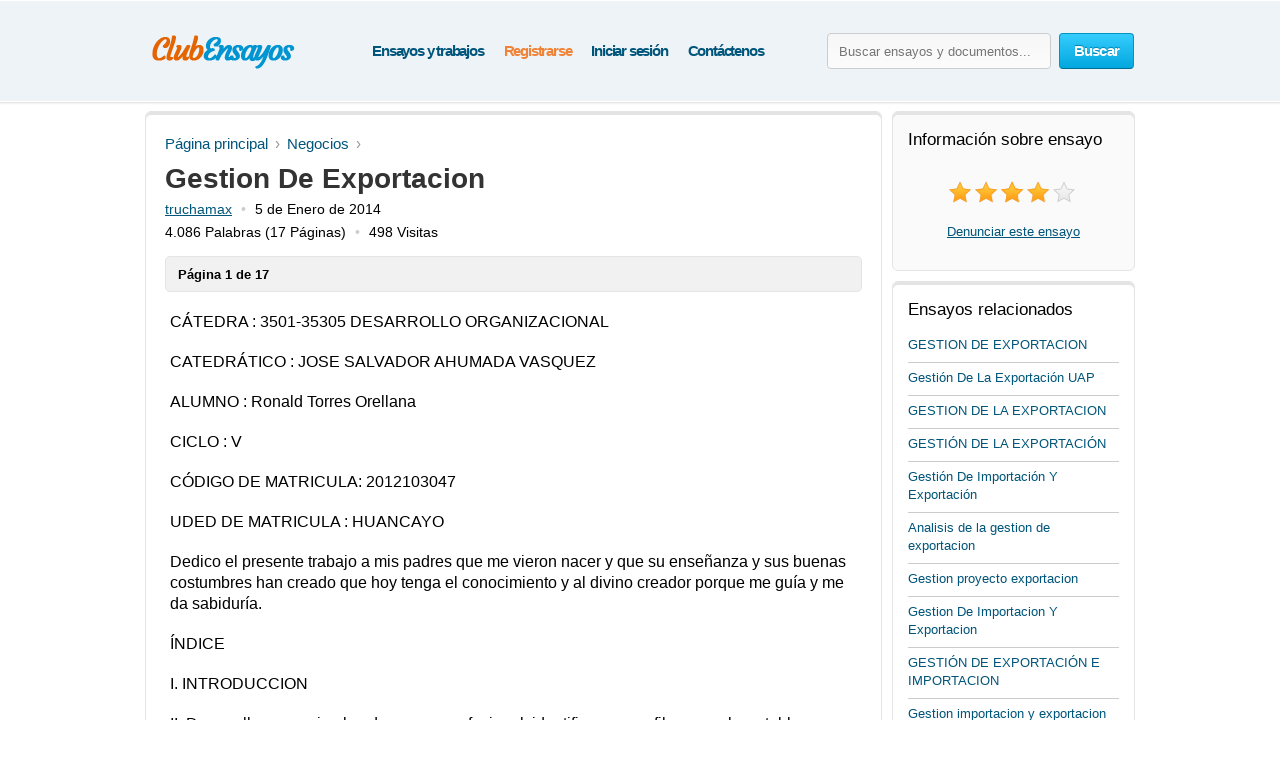

--- FILE ---
content_type: text/html; charset=UTF-8
request_url: https://www.clubensayos.com/Negocios/Gestion-De-Exportacion/1367148.html
body_size: 17340
content:
<!DOCTYPE html>
<html xmlns="http://www.w3.org/1999/xhtml" lang="es">
<head>
	<meta charset="utf-8">
	<meta name="viewport" content="width=device-width, initial-scale=1">
	<title>Gestion De Exportacion - Informe de Libros - truchamax</title>
	<meta name="description" content="Lee los ensayos de Negocios y también hay más de 3,150,000 ensayos de diversos temas. Enviado por truchamax." />

	
	<style>/* all.paper.css */ /* version 03.06.2025 */ html{height:100%} body{margin:0;color:#555;font:13px/18px Arial,Helvetica,sans-serif;background:#fff;height:100%;position:relative;letter-spacing:normal;font-weight:normal;font-style:normal;min-width:320px} header,nav,section,article,aside,footer{display:block} img{border-style:none} a{color:#00557a;outline:none} a:hover{text-decoration:none} input,textarea,select{vertical-align:middle} form,fieldset{margin:0;padding:0;border-style:none} select{overflow:hidden;outline:none;height:34px;float:left;padding:6px 6px 6px 10px;border:1px solid #ccc;border-radius:4px;background:#f7f7f7;background:linear-gradient(180deg,#fcfcfc,#f7f7f7);position:relative;font-size:15px;color:#323232;letter-spacing:-.05em;overflow:hidden;position:relative;line-height:34px} select.error{border-color:#ff8080;background:#fbf3f3;background:linear-gradient(180deg,#fbf3f3,#f7eeee)} h1{margin:9px 0 0;font-size:28px;padding:15px 0 0;line-height:32px;color:#000;font-weight:700} h2{color:#333} body .aside .box-head,.choose-list :is(.title,dl,.row),#w_p_accordion .h3active{background:url("data:image/svg+xml,%3Csvg width='1px' height='2px' viewBox='0 0 1 2' xmlns='http://www.w3.org/2000/svg'%3E%3Crect fill='%23ccc' width='1' height='1'%3E%3C/rect%3E%3Crect fill='%23fff' width='1' height='1' y='1'%3E%3C/rect%3E%3C/svg%3E") repeat-x 0 100%} .container{width:100%;overflow:hidden;position:relative;min-height:100%} .wrapper{margin:0 auto;position:relative;padding:0 0 118px;min-width:320px;max-width:990px;width:100%} .header{position:relative;margin:0 -2000px 9px;padding:20px 2000px 0;height:80px;overflow:hidden;background-color:#edf3f7;border:1px solid #fff;box-shadow:0 0 3px rgba(0,0,0,0.25)} .header .search-form .text:focus::placeholder{color:#fafafa;opacity:0} .header .search-open{display:none} .header .navigation > ul{padding-left:8px} .logo{margin:4px 0 0;overflow:hidden;padding:0;display:block;background:url(/i/i/logo.png) no-repeat;text-indent:-9999px;float:left} .logo-img{float:left;cursor:pointer;z-index:10;position:relative;margin:4px 0 0} .logo-img>img{vertical-align:top} .logo a{height:100%;display:block} .search-form{float:right;position:relative;padding:12px 0 0;z-index:10} .search-form .text{float:left;height:34px;outline:none;border:1px solid #ccc;border-radius:4px;background:#fcfcfc;background:linear-gradient(180deg,#f7f7f7,#fcfcfc);padding:0 11px;margin:0 8px 0 0;color:#444;font-size:13px;position:relative;text-shadow:0 1px 0 #fff} .search-form input[type=radio]{margin:4px 4px 0 0;padding:0;width:12px;height:12px;float:left} .search-form label{line-height:19px;font-size:15px;color:#025f7f;float:left;margin:0 35px 0 0} .search-form label span{border-bottom:1px dashed #025f7f;display:inline-block;vertical-align:top;line-height:18px;cursor:pointer} .search-form label:hover span,.search-form label.active span{border:none} .search-form .holder{overflow:hidden} .search-form .text-active,.text-active{color:#000} .search-form .c-button{float:left} .search-form label:last-child{margin-right:0} .navigation{text-align:center;position:relative} .navigation>ul{margin:0;padding:10px 0 0 15px;list-style:none;display:inline-block;vertical-align:top;height:42px;font-weight:bold;font-size:15px} .navigation>ul>li{float:left;height:36px;padding:3px 5px 2px;line-height:36px;color:#fff;text-decoration:none} .navigation>ul>li>span{display:block;height:34px;line-height:32px;position:relative;text-shadow:none;padding:1px 5px} .navigation>ul>li.active>span{background:#009acc;padding:0 8px;background:linear-gradient(180deg,#0ab5ed,#009acc);border-radius:4px;border:1px solid #0094c5;border-bottom-color:#006e92;letter-spacing:-.04em} .navigation>ul>li:first-child{background:none} .navigation>ul a{color:#00557A;letter-spacing:-.08em;text-decoration:none} .navigation>ul a:hover{color:#038fbe;text-decoration:underline} .navigation i{display:none} .footer{position:relative;height:133px;border-top:1px solid #ced7d9;background:#f2fcff;margin:-118px 0 0} .footer .holder{overflow:hidden;position:relative;width:950px;margin:0 auto;padding:12px 20px 0} .copyright{float:left;width:270px;margin:0 7px 0 0;padding:18px 0 0;line-height:22px} .footer-nav{float:left;padding:0 0 0 28px;min-height:90px} .footer-nav ul{margin:0 0 0 20px;padding:18px 0 0;list-style:none;float:left;min-width:90px} .footer-nav ul:first-child{margin:0} .footer-nav ul li{margin-bottom:10px} .footer .box{padding:29px 0 0 30px;margin:0 0 0 30px;float:left;min-height:61px} .social{margin:0;padding:0;list-style:none} .social li{float:left;margin:0} .c-button{position:relative;overflow:hidden;cursor:pointer;text-decoration:none;display:inline-block;vertical-align:top;color:#fff;letter-spacing:-.05em} .c-button>img{vertical-align:top} .bold{font-weight:bold} .c-button input{position:absolute;left:0;top:0;width:100%;height:100%;border:none;outline:none;background:url("data:image/svg+xml,%3Csvg xmlns='http://www.w3.org/2000/svg' width='1' height='1'/%3E") repeat;font-size:0;line-height:0;overflow:hidden;text-indent:-9999px;margin:0;padding:0;cursor:pointer} .big-button{height:34px;line-height:34px;border-radius:4px;font-size:15px;padding:0 14px} .save-icon,.pdf-icon,.zip-icon,.txt-icon,.docx-icon,.odt-icon,.rtf-icon,.save-paper-load-icon{margin:7px 7px 0 0;display:inline-block;vertical-align:top;width:18px;height:19px} .save-icon{background:url("data:image/svg+xml,%3Csvg xmlns='http://www.w3.org/2000/svg' width='18' height='18' fill='%23FFF' viewBox='0 0 18 18'%3E%3Ccircle cx='9' cy='9' r='8' fill='none' stroke-width='2' stroke='%23FFF' /%3E%3Crect x='8' y='4' width='2' height='10' rx='1' /%3E%3Crect x='4' y='8' width='10' height='2' rx='1' /%3E%3C/svg%3E") no-repeat 0 1px} .save-paper-load-icon{background:url(/i/i/ajax-loader-save-paper.gif) no-repeat center center} .small-button{height:24px;line-height:24px;border-radius:3px;font-size:13px;padding:0 7px} .blue-button{text-shadow:0 -1px 1px #0082ad;border:1px solid #0094c5;border-bottom-color:#006e92;background:#02a8df;background:linear-gradient(180deg,#36ccfe,#02a8df)} .blue-button:hover{background:#00a7df;background:linear-gradient(180deg,#0cbdf8,#00a7df)} .blue-button:active{background:#009acd;background:linear-gradient(180deg,#0ab4ec,#009acd)} .orange-button{text-shadow:0 -1px 1px #db7600;border:1px solid #e27a00;border-bottom-color:#c16800;background:#ff9a16;background:linear-gradient(180deg,#ffc35c,#ff9a16)} .orange-button:hover{background:#ff9a15;background:linear-gradient(180deg,#ffb83e,#ff9a15)} .orange-button:active{background:#f08c09;background:linear-gradient(180deg,#ffb027,#f08c09)} .green-button{text-shadow:0 -1px 1px #288d00;border:1px solid #329d09;border-bottom-color:#267b05;background:#ff9a16;background:linear-gradient(180deg,#47d80e,#33b100)} .green-button:hover{background:#32b100;background:linear-gradient(180deg,#39c900,#32b100)} .green-button:active{background:#37c300;background:linear-gradient(180deg,#37c300,#2ea100)} .white-box,.gray-box,.green-box,.blue-box,.purple-box{background:#fff;border-radius:6px;position:relative;padding:3px 0 0;border:1px solid #e4e4e4;box-shadow:inset 0 3px 0 #e4e4e4} .gray-box{background:#fafafa} .green-box{background:#eeffe7;border-color:#a0f380;box-shadow:inset 0 3px 0 #a0f380} .list{margin:0;padding:0 0 0 2px;list-style:none;overflow:hidden} .list li,.list span{padding:0 0 0 21px;background:url('data:image/svg+xml,%3Csvg xmlns="http://www.w3.org/2000/svg" width="16" height="16" fill="%232ca100" viewBox="0 0 16 16"><path d="M8 15A7 7 0 1 1 8 1a7 7 0 0 1 0 14zm0 1A8 8 0 1 0 8 0a8 8 0 0 0 0 16z"/><path d="M10.97 4.97a.235.235 0 0 0-.02.022L7.477 9.417 5.384 7.323a.75.75 0 0 0-1.06 1.06L6.97 11.03a.75.75 0 0 0 1.079-.02l3.992-4.99a.75.75 0 0 0-1.071-1.05z"/%3E%3C/svg%3E') no-repeat 0 4px} .list span{display:block} .list .active{color:#000000;background:url('data:image/svg+xml,%3Csvg xmlns="http://www.w3.org/2000/svg" width="16" height="16" fill="%233ad501" viewBox="0 0 16 16"><path d="M16 8A8 8 0 1 1 0 8a8 8 0 0 1 16 0zm-3.97-3.03a.75.75 0 0 0-1.08.022L7.477 9.417 5.384 7.323a.75.75 0 0 0-1.06 1.06L6.97 11.03a.75.75 0 0 0 1.079-.02l3.992-4.99a.75.75 0 0 0-.01-1.05z"/%3E%3C/svg%3E') no-repeat 0 4px} .aside .box-head{font-size:17px;line-height:22px;font-weight:normal;margin:0 0 5px;color:#000;padding:0 0 10px} .content-box{padding:12px 19px} .content-box h1{padding-top:2px} .content-box .promo-box{margin:20px 0 20px -15px} .content-box .search-form{float:none;overflow:hidden;padding:0} .content-box .search-form .text{float:left;margin:0} .content-box .search-form .c-button{float:right;margin:0} .content-box .search-form .row{overflow:hidden;margin:0 0 8px} .content-box .search-form a{font-size:15px;line-height:19px;color:#038fbe} .side-holder{position:relative;margin:0 0 27px} .side-holder:after{display:block;content:'';clear:both;width:100%;height:0;visibility:hidden} .side-holder .content{float:left;width:737px} .side-holder .aside{float:right;width:243px} .aside-box{margin:0 0 10px;padding:17px 15px 16px} .aside-box ul{list-style:none} .aside-box .button-holder{margin:0 0 4px;text-align:center} .aside-box .list{font-size:14px;line-height:18px;padding:5px 6px 10px} .aside-box .list>li{margin:0 0 11px;background-position:0 2px} .aside-box .ui-selectmenu{margin:10px 0 20px} .aside-box>ul.essays>li>p{overflow-x:hidden} .documents-list{font-size:15px;line-height:24px;margin:0 0 16px;padding:0} .events-list{margin:0;padding:0 10px 0 0;list-style:none} .events-list>li{border-top:1px solid #ccc;padding:6px 0 0;margin:0 0 12px} .events-list>li:first-child{border:none;padding:0} .events-list .head{font-size:15px;margin:6px 0 0px} .events-list p{margin:0} .events-list .row{overflow:hidden;font-size:12px;line-height:21px;color:#585858} .events-list .row .info{float:left} .events-list .row .rating-holder{float:right;margin:5px 0 0} .events-list.essays{padding:0} .events-list.essays>li{margin:0 0 8px} .events-list.essays a{text-decoration:none} .events-list.essays a:hover{text-decoration:underline} .breadcrumbs{margin:10px 0;padding:0;list-style:none;overflow:hidden;font-size:15px;line-height:19px} .breadcrumbs>li{float:left;margin:0} .breadcrumbs>li:not(:last-child):after{content:'\203a';color:#999;padding:0 7px} .breadcrumbs a{margin:0;text-decoration:none} .breadcrumbs a:hover{color:#038fbe} .breadcrumbs>li:first-child a{margin:0} .paging{margin:0;padding:0;list-style:none;float:left} .paging>li{float:left;margin:0 5px 10px 0;position:relative} .paging :is(a,.point){display:block;position:relative;height:24px;line-height:24px;text-decoration:none;font-size:15px;color:#323232;border-radius:3px;border:1px solid #d2d2d2;border-bottom:1px solid #bcbcbc;background:#fff;padding:2px 7px;min-width:10px;text-align:center} .paging a:hover{background:#f1f1f1} .paging a:active{background:#e7e7e7} .paging .active a{background:#666;color:#fff;border-color:#555;border-top:1px solid #585858;position:relative;border-radius:3px} .paging.top-paging .active a{border-bottom:1px solid #585858;border-top:1px solid #777} .paging :is(.prev,.next) a{border:none;color:#006081} .paging :is(.prev,.next) a:hover{opacity:.8} .paging .prev{margin:0 10px 0 0} .paging .next{margin:0 0 0 5px} .paging .prev a{padding:3px 0 0 13px;background:url("data:image/svg+xml,%3Csvg xmlns='http://www.w3.org/2000/svg' width='9' height='12' viewBox='0 0 6 10' fill='%23006081' %3E%3Cpath d='M6 1L5 0L0 5L5 10L6 9L2.5 5L6 1Z'/%3E%3C/svg%3E") no-repeat 0 9px} .paging .next a{padding:3px 12px 0 0;background:url("data:image/svg+xml,%3Csvg xmlns='http://www.w3.org/2000/svg' width='9' height='12' viewBox='0 0 6 10' fill='%23006081' %3E%3Cpath d='M0 9L1 10L6 5L1 0L0 1L3.5 5L0 9Z'/%3E%3C/svg%3E") no-repeat 100% 9px} .rating-holder{width:126px;height:22px;background:url(/i/i/star-b.png) no-repeat 0 0;display:inline-block;vertical-align:top;margin:0 0 0 6px;position:relative} .rating-holder.small{width:69px;height:12px;margin:0;background:url(/i/i/star-s.png) no-repeat 0 0} .rating-holder .rating{height:22px;background:url(/i/i/star-b.png) no-repeat 0 -22px;display:block} .rating-holder .rating ul{margin:0;padding:0;list-style:none;position:absolute;width:126px;height:22px;left:0;top:0} .rating-holder .rating ul li{float:left;width:22px;height:22px;margin:0 0 0 4px;cursor:pointer} .rating-holder .rating ul li:first-child{margin:0} .rating-holder.small .rating{height:12px;background:url(/i/i/star-s.png) no-repeat 0 -12px} .saved{font-size:16px;background:url("data:image/svg+xml,%3Csvg xmlns='http://www.w3.org/2000/svg' width='22' height='22' fill='%233bd502' viewBox='4 5 14 14'%3E%3Cpath d='M10.97 4.97a.75.75 0 0 1 1.07 1.05l-3.99 4.99a.75.75 0 0 1-1.08.02L4.324 8.384a.75.75 0 1 1 1.06-1.06l2.094 2.093 3.473-4.425z'/%3E%3C/svg%3E") no-repeat} .paper-list .saved,.paper .saved{background-position-y:14px;margin:0;font-weight:bold;padding:0 0 0 17px;color:#555;display:inline-block} .paper .row .saved{background-position-y:5px;margin:8px 0 0} .gallery-holder{position:relative} .gallery-holder .gallery{width:212px;height:274px;position:relative;padding:0;list-style:none;border:1px solid #ccc;padding:1px;margin:14px -2px 5px} .gallery-holder .gallery>li{position:absolute;width:100%;height:100%;left:1px;top:1px;display:list-item;transition:opacity 0.7s,visibility 0.7s;opacity:0;visibility:hidden} .gallery-holder .gallery>li.active{opacity:1;visibility:visible} .gallery-holder .gallery>li>img{vertical-align:top;border:1px solid #eaeaea} .gallery-holder .gallery .zoom{overflow:hidden;text-decoration:none;text-indent:-9999px;opacity:.5;background:#fff url("data:image/svg+xml,%3Csvg xmlns='http://www.w3.org/2000/svg' width='64' height='64' fill='%23000' viewBox='0 0 16 16'%3E%3Cpath fill-rule='evenodd' d='M6.5 12a5.5 5.5 0 1 0 0-11 5.5 5.5 0 0 0 0 11M13 6.5a6.5 6.5 0 1 1-13 0 6.5 6.5 0 0 1 13 0'/%3E%3Cpath d='M10.344 11.742q.044.06.098.115l3.85 3.85a1 1 0 0 0 1.415-1.414l-3.85-3.85a1 1 0 0 0-.115-.1 6.5 6.5 0 0 1-1.398 1.4z'/%3E%3Cpath fill-rule='evenodd' d='M6.5 3a.5.5 0 0 1 .5.5V6h2.5a.5.5 0 0 1 0 1H7v2.5a.5.5 0 0 1-1 0V7H3.5a.5.5 0 0 1 0-1H6V3.5a.5.5 0 0 1 .5-.5'/%3E%3C/svg%3E") no-repeat 50% 50%;width:100%;height:100%;position:absolute;left:-1px;top:-1px;display:none;z-index:10} .gallery-holder .gallery>li:hover .zoom{display:block} .gallery-holder .switch-holder{overflow:hidden;margin:0 -2px 8px;position:relative;display:none} .gallery-holder .switch-holder.active{display:block} .switch-holder :is(.prev,.next){margin:11px 0 0;display:block;width:15px;height:15px;text-indent:-9999px;overflow:hidden;text-decoration:none} .switch-holder .prev{background:url("data:image/svg+xml,%3Csvg xmlns='http://www.w3.org/2000/svg' width='9' height='13' viewBox='0 0 6 10' fill='%23006081' %3E%3Cpath d='M6 1L5 0L0 5L5 10L6 9L2.5 5L6 1Z'/%3E%3C/svg%3E") no-repeat 2px 2px;float:left} .switch-holder .next{background:url("data:image/svg+xml,%3Csvg xmlns='http://www.w3.org/2000/svg' width='9' height='13' viewBox='0 0 6 10' fill='%23006081' %3E%3Cpath d='M0 9L1 10L6 5L1 0L0 1L3.5 5L0 9Z'/%3E%3C/svg%3E") no-repeat 4px 2px;float:right} .switch-holder :is(.prev,.next):hover{opacity:.8} .switch-holder .disabled{background:none;display:none} .switch-holder .paging{margin:0;float:none;padding:5px 0 0;width:9999px} .switch-holder .holder{position:relative;margin:0 17px;overflow:hidden} .switch-holder .paging>li{margin:0 0 0 5px} .switch-holder .paging>li a{min-width:20px;padding:2px 5px} .switch-holder .paging li:first-child{margin:0} .paper{color:#000} .paper h1{color:#333;font-size:28px;padding-top:0;margin:0} .paper .paper-info{white-space:nowrap;overflow:hidden;font-size:14px;text-indent:0;margin:5px 0 0} .paper .paper-info span{white-space:nowrap} .paper .paper-info span.bull:before{content:'\2022';color:#ccc;padding:0 9px} .paper .paper-info span.bull:first-child:before{content:none;padding:0} .head-line{position:relative;overflow:hidden} .paper>div{overflow-x:hidden} .paper .paper-text{margin:0 5px} .paper .paper-text *{font-family:Georgia,Arial,sans-serif!important;letter-spacing:normal!important;font-size:16px!important;line-height:21px!important} .paper .paper-text p{margin:19px 0!important} .paper .paper-text :is(p, p *){font-size:18px!important} .paper .paper-text :is(h2,h2 *){font-size:20px!important} .paper .paper-text :is(h3,h3 *){font-size:19px!important} .paper .paper-text :is(h4,h4 *){font-size:18px!important} .paper .paper-text li{margin-bottom:12px} .paper .paper-text table{width:100%;border-collapse:collapse;margin:0 0 9px;text-align:center} .paper .paper-text table *{font-size:16px!important} .paper .paper-text table td{vertical-align:middle;padding:5px 9px;border-right:1px solid #dbe4e7} .paper .paper-text table td:last-child{border-right:none} .paper .paper-text table tr{border-bottom:1px solid #dbe4e7} .paper .paper-text table tr:last-child{border-bottom:none} .paper .paper-text hr{border:none;height:1px;background:#ccc} .paper .holder{position:relative;overflow:hidden} .paper .holder .l-col{float:left;height:280px;margin:0 20px 0 0} .paper .holder .l-col .advertising{width:336px;height:280px} .paper .holder .r-col .advertising{width:200px;height:90px;margin:17px 0 0} .paper .holder .r-col{position:relative;margin:0;float:left} .paper .holder .row{position:relative;overflow:hidden;padding:0 0 15px} .paper .holder .row .c-button{float:left;margin:0 15px 0 0} .head-line .info-row{font-size:15px;line-height:19px;color:#666;display:inline-block;vertical-align:middle;margin:0 0 0 20px} .rating-block .text{line-height:24px;display:inline-block;vertical-align:top;margin:0 0 0 5px;letter-spacing:-.05em;font-size:14px} .rating-block{white-space:nowrap;text-align:center;margin:20px 0} .popover{position:absolute;z-index:1000;width:100%;height:100%;left:-9999px;top:-9999px} .popover .bg{position:absolute;width:100%;height:100%;left:0;top:0;background:#000;opacity:.75} .popover .close{position:fixed;right:24px;top:20px;z-index:10;display:block;text-indent:-9999px;overflow:hidden;background:url(/i/i/close.png) no-repeat;width:15px;height:15px} .popover .popup{width:800px;position:absolute;left:50%;margin:0 0 0 -400px;top:0} .popover .title{color:#fff;font-size:30px;line-height:32px;margin:0 0 1px 36px;font-weight:normal} .popover-gallery{position:relative} .popover-gallery .gallery{margin:0;padding:0;list-style:none} .popover-gallery .gallery img{vertical-align:top} .popover-gallery .gallery > li{margin:20px 0 0;position:relative} .popover-gallery .gallery > li:first-child{margin:0} .popover-gallery .pager{position:absolute;bottom:20px;color:#fff;font-size:13px;height:30px;line-height:30px;width:120px;text-align:center;border-radius:2px;position:absolute;z-index:100;left:50%;margin:0 0 0 -60px;background:url(/i/i/bg.png) repeat;opacity:0} .popover-gallery .pager em{font-style:normal} .popover-gallery .blur-popup{position:absolute;top:50%;left:50%;width:210px;padding:18px 15px 19px;margin:-140px 0 0 -120px;z-index:300;text-align:center;background:#f9fff6;box-shadow:1px 1px 2px rgba(0,0,0,0.1);display:none} .popover-gallery .blur-popup .head{font-size:19px;line-height:22px;font-weight:normal;margin:0 0 5px;color:#323232;border-bottom:1px solid #ccc;padding:0 0 8px;text-align:left} .popover-gallery .blur-popup .list{font-size:14px;line-height:16px;padding:5px 6px 10px;text-align:left} .popover-gallery .blur-popup .list>li{margin:0 0 11px;background-position:0 2px} .scrollbar{background:none;position:absolute;right:-13px;top:0;width:8px;z-index:110;height:100%;opacity:0} .scrollbar:hover{opacity:1!important} .scrollbar .handle{background:none repeat scroll 0 0 #777;cursor:pointer;top:-1px;position:absolute;width:100%;right:-1px;height:160px;border-radius:2px;border:1px solid #323232} .scrollbar .handle .mousearea{height:100%;left:-10px;position:absolute;top:0;width:22px;border-radius:4px} .blur-mask{background:#000 url(/i/i/popover-loader.gif) no-repeat 50% 20%;position:absolute;left:0;top:0;width:100%;height:100%;z-index:200} .popover-loader{position:absolute;left:0;top:0;width:100%;height:100%;z-index:299} .blur-holder{position:relative} .blur-holder>img{visibility:hidden} .paging-hidden{display:none} .w-scroll{height:1100px;position:relative;z-index:20} .green-button .load-ico{background:url(/i/i/loader-green.gif) no-repeat} .orange-button .load-ico{background:url(/i/i/loader-orange.gif) no-repeat} .paper_show_first_page{padding:9px 12px 7px;margin:15px 0 0;background:#F1F1F1;font-weight:bold;border-radius:5px;border:1px solid #e4e4e4} .main .side-holder .aside .aside-box > p{text-align:center} .continue_download{font-size:14px;padding:10px 12px 9px;margin:15px 0 22px;background:#f1f1f1;border-radius:5px;border:1px solid #e4e4e4;letter-spacing:-.047em} .continue_download a{letter-spacing:-.05em} .continue_download .download_text{float:right} .continue_download .download_text span a{font-size:17px;font-variant:small-caps;font-weight:bold} .continue_download .download_text .ext{display:inline-block;padding-left:5px} .continue_holder{height:60px;margin-top:10px} .continue_holder a.read-full{font-size:20px} .available_only{height:34px;float:right;margin-right:10px} .available_only span{color:#010101;margin-top:6px;padding:3px 0 0 24px;display:block;height:27px;letter-spacing:-.03em;background:url('data:image/svg+xml,%3Csvg xmlns="http://www.w3.org/2000/svg" width="18" height="18" fill="%233ad501" viewBox="0 0 16 16"><path d="M16 8A8 8 0 1 1 0 8a8 8 0 0 1 16 0zm-3.97-3.03a.75.75 0 0 0-1.08.022L7.477 9.417 5.384 7.323a.75.75 0 0 0-1.06 1.06L6.97 11.03a.75.75 0 0 0 1.079-.02l3.992-4.99a.75.75 0 0 0-.01-1.05z"/%3E%3C/svg%3E') no-repeat 0 2px} #sections_popup{display:none;position:absolute;z-index:9000;top:70px;background:#fff;box-shadow:0 6px 20px rgba(0,0,0,0.1);border-radius:4px;transition:all .4s ease-in} #sections_popup .holder{position:relative;overflow:hidden;content:"";display:table;clear:both;z-index:9001;padding:6px 27px 0px 22px} #sections_popup ul{list-style-type:none;padding-left:3px;float:left;margin-bottom:8px} #sections_popup ul:first-child{list-style-type:none;padding-right:35px} #sections_popup ul li{margin-bottom:9px} #sections_popup ul li a{line-height:24px;font-size:16px;white-space:nowrap;text-decoration:none} #sections_popup ul li a:hover{color:#038fbe} /* custom */ .logo{width:155px;height:65px} .search-form .text{width:200px} .content-box .search-form .text{width:calc(100% - 109px)/*width:592px*/} </style>
	<style>/* mobile.paper.css */ /* version 03.06.2025 */ @media (min-width:992px) and (max-width:1030px){.main .side-holder .aside{width:238px}} @media (min-width:768px) and (max-width:991px){.header .logo-img img{margin-left: 5px} .header .logo{background-position-x: 5px}} @media (min-width:768px){.header .search-form{display:block!important}} @media (max-width:991px){.white-box,.gray-box,.green-box,.blue-box,.purple-box{border:none;box-shadow:none;border-radius:0} .header{display:flex;flex-wrap:wrap;height:auto;padding-bottom:7px;background-size:150px auto} .header .search-form{-webkit-box-ordinal-group:2;order:1;flex-shrink:0;width:100%;margin-left:10px;position:static;padding-top:10px;padding-right:10px;box-sizing:border-box} .header :is(.logo,.logo-img,.navigation){flex-shrink:0;-webkit-box-ordinal-group:1;order:0} .header .navigation{float:right} .header .navigation > ul{float:right;padding-right:5px;padding-left:0} .header .logo ul > li,.header .navigation ul > li{padding:3px 4px 2px} .main .side-holder :is(.content,.aside){width:calc(100% - 6px);margin:0 3px} .main .side-holder .aside{margin-top:10px} .main .side-holder .aside .aside-box :is(.gallery-holder,.rating-block){text-align:center} .main .side-holder .aside .aside-box .gallery-holder .gallery{margin:0 auto} .main .side-holder .aside .aside-box .switch-holder{margin-top:10px;width:215px} .main .side-holder .aside .aside-box .switch-holder.active{display:inline-block} .paper .paper-text{margin:0} .footer{height:auto} .footer .holder{font-size:15px;width:calc(100% - 40px)} .footer .holder .copyright{text-align:center;line-height:20px;width:100%!important;margin-bottom:10px} .footer .holder .footer-nav{text-align:center;clear:left;padding-left:0;width:100%} .footer .holder .footer-nav > ul{margin-left:0;padding-top:0;display:inline-block;float:none} .footer .holder .footer-nav > ul > li{margin:20px 0;text-align:center} .footer .holder .box{margin-left:0;padding-left:0;float:none;clear:both} .footer .holder .box .social{text-align:center} .footer .holder .box .social > li{float:none;display:inline-block} .events-list.essays a{font-size:16px!important} .events-list.essays .head a{font-size:17px!important} .events-list.essays>li{margin:12px 0 12px!important;padding:8px 0 0!important} .events-list>li:first-child{padding:0!important} .aside .box-head{font-size:22px!important}} @media (max-width:895px){.popover .close{width:25px;height:25px;z-index:25;background-color:#000;background-position-x:5px;background-position-y:5px}} @media (max-width:767px){select,input{font-size:16px;line-height:16px;height:auto;box-sizing:border-box;overflow:visible} .header{display:block;text-align:center;height:auto;overflow:visible;padding-bottom:7px;padding-top:10px;margin-top:0} .header .search-form .c-button{height:32px} .header .navigation{width:auto} .header .logo{float:none;display:inline-block;height:46px!important;margin-top:0;width:100%!important;position:relative;top:0;background-position:center;background-size:contain} .header .logo-img{float:none;width:auto!important;display:inline-block;margin:0;height:51px} .header .search-open{display:block;position:absolute;right:2020px;top:23px;width:22px;height:22px;background-image:url("data:image/svg+xml,%3Csvg xmlns='http://www.w3.org/2000/svg' width='22' height='22' fill='%231f8cbe' viewBox='0 0 16 16'%3E%3Cpath d='M11.75 10.35a6.5 6.5 0 1 0-1.4 1.4h-0q.0.0.1.1l3.85 3.85a1 1 0 0 0 1.4-1.4l-3.85-3.85a1 1 0 0 0-0-0zM11.75 6.5a5.25 5.25 0 1 1-10.5 0 5.25 5.25 0 0 1 10.5 0'%3E%3C/path%3E%3C/svg%3E");cursor:pointer;transition:all .4s linear 0.1s} .header .search-open.active{opacity:.7} .header .burger{width:25px;height:25px;position:absolute;left:2015px;top:27px;cursor:pointer;z-index:200;transition:all .4s linear 0.1s} .header .burger.active span{position:relative;z-index:2} .header .burger.active span:first-child{transform:rotate(45deg);top:7px} .header .burger.active span:nth-child(2){opacity:0} .header .burger.active span:last-child{transform:rotate(-45deg);top:-7px} .header .burger span{display:block;width:25px;height:2px;background:#038fbe;transition:all .4s ease} .header .burger span:nth-child(2){margin:5px 0} .header .navigation{text-align:left;display:inline-block;height:0;max-height:0;width:200px!important;float:none;position:absolute;z-index:11;top:65px;left:2013px;overflow:hidden;background:#fff;box-shadow:0 6px 20px rgba(0,0,0,0.1);border-radius:5px;transition:all .4s ease-in} .header .navigation.active{height:auto;max-height:1000px} .header .navigation > ul{float:none;height:auto;display:inline-block;width:180px;padding:10px 0 5px 7px} .header .navigation > ul li{padding:1px 0 7px;margin-left:3px;float:none;background:none} .header .navigation > ul li span{padding:3px 5px 0 8px} .content .paper .holder{height:auto!important} .paging > li{margin-bottom:15px} .header .search-form{display:none;float:none;width:100%;margin-left:0;left:0;position:relative;right:0;left:0;top:0;padding:7px 0 5px 14px} .content .breadcrumbs{margin:0 0 10px} .available_only{width:100%;text-align:center;float:left;margin-right:0} .available_only span{display:inline-block} .navigation>ul a{letter-spacing:-.04em;font-size:16px} .popover .popup{width:600px;margin:0 0 0 -300px}} @media (max-width:620px){.continue_download{display:flex;-webkit-box-orient:vertical;-webkit-box-direction:reverse;flex-direction:column-reverse;text-align:center;padding:15px 7px} .continue_download .download_text{float:none} .continue_download > a{float:none;display:block;margin-bottom:10px} .popover .popup{width:500px;margin:0 0 0 -250px}} @media (max-width:480px){.content .paper .holder .c-button{text-align:center;width:calc(100% - 40px);margin-top:10px;margin-bottom:5px} .content .paper .holder .r-col{width:100%} .content .paper .holder .r-col .orange-button.bold.fixed{text-align:center;position:fixed;bottom:0;left:0;width:100%;z-index:1000;border-radius:0;margin:0;padding-left:0;padding-top:10px;padding-bottom:10px;border:none} .content .breadcrumbs{float:none;font-size: 17px} .content .breadcrumbs li{padding:5px 5px 5px 0} .content .breadcrumbs>li:first-child{display:none} .continue_download .download_text > span{display:block} .continue_download .download_text > span:first-child{margin:10px 0 3px} .continue_download .download_text .ext{padding:0 5px} .continue_download a{font-size:18px} .continue_download .download_text span a{font-size:20px;line-height:26px} .footer .holder{width:100%;padding:12px 0 0 0} .footer .holder .box .social span{font-size:14px} .footer .holder .box .social > li > a{display:flex;align-items:center} .footer .holder .box .social > li img{width:25px;height:auto} .paper .row .saved{float:left;margin-left:calc(50% - 38px);margin-top:24px;margin-bottom:8px} .paper .paper-info{font-size:15px} .paper .paper-info .w-hide{display:none} .paper .paper-info .w-50{max-width:50%;display:inline-flex;overflow:hidden} .paging :is(a,.point){padding:3px 9px} .paging :is(.prev,.next){padding-top:2px} .popover .popup{width:450px;margin:0 0 0 -225px}} @media (max-width:355px){.popover .popup{width:325px;margin:0 0 0 -162px}} /* custom */ @media (max-width:991px){:is(.header .logo,.header .logo-img){width:35%} .header .navigation{width:65%} .header .search-form .text{width:calc(100% - 120px)!important}} @media (max-width:780px){.continue_download{display:flex;-webkit-box-orient:vertical;-webkit-box-direction:reverse;flex-direction:column-reverse;text-align:center;padding:15px 7px} .continue_download .download_text{float:none} .continue_download > a{float:none;display:block;margin-bottom:10px}} @media (max-width:767px){.header .search-form .text{width:calc(100% - 98px)!important}} @media (max-width:480px){.footer .holder .footer-nav > ul{margin-right:0;padding-top:0;display:block;float:none} .paper .row .saved{margin-left:calc(50% - 50px)!important}} </style>

	<link rel="icon" href="/i/favicon.png">

	
	<!-- Google tag (gtag.js) -->
	<script async src="https://www.googletagmanager.com/gtag/js?id=G-576V2K54N8"></script>
	<script>
	  window.dataLayer = window.dataLayer || [];
	  function gtag(){dataLayer.push(arguments);}
	  gtag('js', new Date());
	
	  gtag('config', 'G-576V2K54N8');
	</script>

	<script type="text/javascript">var paper_count = "3218314";</script>

	<!-- 0.045 -->
</head>
<body itemscope itemtype="http://schema.org/WebPage" class="ce">

	

	<meta itemprop="name" content="Gestion De Exportacion - Informe de Libros - truchamax" />
	<meta itemprop="description" content="Lee los ensayos de Negocios y también hay más de 3,150,000 ensayos de diversos temas. Enviado por truchamax." />

	<div class="container">
		
		<div class="wrapper">
			
						
			<!-- Header -->
			<header class="header">

                                <div class="burger">
                                         <span></span>
                                          <span></span>
                                          <span></span>
                                 </div>
				
				
				<a class="logo-img" href="/">
					<img src="/i/i/logo.png" width="155" height="46" title="ClubEnsayos.com - Ensayos de Calidad, Tareas y Monografias" alt="ClubEnsayos.com - Ensayos de Calidad, Tareas y Monografias" />
				</a>
				
                                <span class="search-open">
                                        <i class="icon-search"></i>
                                </span>

				<form action="/buscar.html" id="head_search_form" class="search-form" method="post">
					<fieldset>
						                                                        <input class="text search-input" type="text" name="q" value="" placeholder="Buscar ensayos y documentos..." />
                                                						<span class="c-button big-button blue-button bold">
							<input type="submit" value="Buscar" />
							Buscar
						</span>
					</fieldset>
				</form>
				<nav class="navigation">
				<ul>
					
					<li><span><a id="cat_pop" href="/ensayos.html">Ensayos y trabajos</a></span></li>
					
					<li><span><a href="/suscribase.html" style="color: #f08336;">Registrarse</a></span></li>
					<li><span><a href="/acceso.html">Iniciar sesión</a></span></li>
					
					<li><span><a href="/contacto.html">Contáctenos</a></span></li>
				</ul>
				</nav>
			</header>
			<div id="sections_popup">
	<div class="holder">
					<ul>
																	<li><a href="/Acontecimientos-Sociales/pagina1.html">Acontecimientos Sociales</a></li>
														<li><a href="/Biografías/pagina1.html">Biografías</a></li>
														<li><a href="/Ciencia/pagina1.html">Ciencia</a></li>
														<li><a href="/Deporte-y-Educación-Física/pagina1.html">Deporte y Educación Física</a></li>
														<li><a href="/Derecho/pagina1.html">Derecho</a></li>
														<li><a href="/Ecología-y-Medio-Ambiente/pagina1.html">Ecología y Medio Ambiente</a></li>
														<li><a href="/Educación/pagina1.html">Educación</a></li>
														<li><a href="/Español/pagina1.html">Español</a></li>
														<li><a href="/Filosofía/pagina1.html">Filosofía</a></li>
														<li><a href="/Historia/pagina1.html">Historia</a></li>
								</ul>
			<ul>
														<li><a href="/Historia-Americana/pagina1.html">Historia Americana</a></li>
														<li><a href="/Informes-de-Libros/pagina1.html">Informes de Libros</a></li>
														<li><a href="/Medicina-y-Salud/pagina1.html">Medicina y Salud</a></li>
														<li><a href="/Música-y-Cine/pagina1.html">Música y Cine</a></li>
														<li><a href="/Negocios/pagina1.html">Negocios</a></li>
														<li><a href="/Psicología/pagina1.html">Psicología</a></li>
														<li><a href="/Religión/pagina1.html">Religión</a></li>
														<li><a href="/Tecnología/pagina1.html">Tecnología</a></li>
														<li><a href="/Temas-Variados/pagina1.html">Temas Variados</a></li>
												</ul>
			</div>
</div>
			<script type="text/javascript">
				var toggle_head_search_input = 0;
			</script>
			<!-- end Header -->
			
			<div class="main">
								
				<div class="side-holder">
					
					<!-- content -->
					<div class="content">
						<div class="white-box content-box">
						<!-- Template 2 -->

							
<div class="head-line">
	<ul class="breadcrumbs" vocab="https://schema.org/" typeof="BreadcrumbList">
		<li property="itemListElement" typeof="ListItem"><a href="/" property="item" typeof="WebPage"><span property="name">Página principal</span></a><meta property="position" content="1"></li>
		<li property="itemListElement" typeof="ListItem"><a href="/Negocios/pagina1.html" property="item" typeof="WebPage"><span property="name">Negocios</span></a><meta property="position" content="2"></li>
		 
		<li></li>
	</ul>
</div>
							
<div class="paper" itemscope itemtype="http://schema.org/ScholarlyArticle">

	<meta itemprop="headline" content="Gestion De Exportacion">
	<meta itemprop="description" content="CÁTEDRA : 3501-35305 DESARROLLO ORGANIZACIONAL CATEDRÁTICO : JOSE SALVADOR AHUMADA VASQUEZ ALUMNO : Ronald Torres Orellana CICLO : V CÓDIGO DE MATRICULA: 2012103047 UDED DE MATRICULA : HUANCAYO Dedico el presente trabajo a mis">
	<meta itemprop="url" content="/Negocios/Gestion-De-Exportacion/1367148.html">
	<meta itemprop="dateCreated" content="2014-01-05T01:15:20-06:00">
	<meta itemprop="datePublished" content="2014-01-05T01:15:20-06:00">
 
	<span itemprop="author" itemscope itemtype="https://schema.org/Person">
		<meta itemprop="name" content="truchamax">
		<meta itemprop="url" content="/usuario/truchamax.html"> 
	</span>
 
	<span itemprop="publisher" itemscope itemtype="https://schema.org/Organization">
		<meta itemprop="name" content="ClubEnsayos.com">
		<span itemprop="logo" itemscope itemtype="https://schema.org/ImageObject">
			<meta itemprop="url" content="/i/i/logo.png">
		</span>
	</span>

	<h1>Gestion De Exportacion</h1>

	<p class="paper-info">
		<a class="w-50" href="/usuario/truchamax.html">truchamax</a><span class="bull w-50">5 de Enero de 2014</span>
	</p>

	<p class="paper-info">
		4.086 Palabras<span class="w-hide"> (17 Páginas)</span><span class="bull">498 Visitas</span>
	</p>

	
	
			<div class="paper_show_first_page">Página 1 de 17</div>
									
	<div class="paper-text">
		<div class="no-select">
			<p >CÁTEDRA                     : 3501-35305 DESARROLLO ORGANIZACIONAL </p>
<p > CATEDRÁTICO            : JOSE SALVADOR AHUMADA VASQUEZ</p>
<p > ALUMNO                      : Ronald Torres Orellana </p>
<p >CICLO                            : V  </p>
<p >CÓDIGO DE MATRICULA: 2012103047</p>
<p >UDED DE MATRICULA    : HUANCAYO</p>
<p></p>
<p></p>
<p></p>
<p > </p>
<p></p>
<p></p>
<p></p>
<p></p>
<p></p>
<p></p>
<p></p>
<p></p>
<p></p>
<p></p>
<p></p>
<p></p>
<p></p>
<p></p>
<p></p>
<p></p>
<p></p>
<p></p>
<p></p>
<p></p>
<p></p>
<p></p>
<p></p>
<p></p>
<p></p>
<p></p>
<p></p>
<p></p>
<p></p>
<p></p>
<p></p>
<p></p>
<p></p>
<p></p>
<p></p>
<p></p>
<p></p>
<p></p>
<p>Dedico el presente trabajo a mis padres que me vieron nacer y que su enseñanza y   sus buenas costumbres han creado que hoy tenga el conocimiento y al divino creador porque me guía y me da sabiduría.</p>
<p></p>
<p></p>
<p></p>
<p></p>
<p></p>
<p></p>
<p></p>
<p></p>
<p >ÍNDICE</p>
<p></p>
<p >I.	INTRODUCCION </p>
<p></p>
<p></p>
<p>II.	Desarrolle su propio plan de carrera profesional: identifique su perfil personal y establezca sus metas personales y profesionales a largo plazo señalando las estrategias a realizar de cada una de ellas; e indique sus fortalezas y debilidades (6ptos)</p>
<p></p>
<p></p>
<p>III.	Revisa la biblioteca virtual, ubica el libro de “Desarrollo Organizacional y Cambio”, escrito por Thomas G. Cummings y Christopher G. Worley, cuyo link es el siguiente:http://books.google.com.pe/books?id=-mu30D3hA8UC&amp;lpg=PP1&amp;dq=desarrollo%20organizacional&amp;pg=PA143#v=onepage&amp;q=desarrollo%20organizacional&amp;f=false</p>
<p >y analiza el tema del capítulo 9: “Diseño de las Intervenciones” y elabora un organizador visual del tema (9ptos). </p>
<p></p>
<p></p>
<p >IV.	Explique ¿Cómo influyen los cambios mundiales en el desarrollo organizacional?  (3ptos)</p>
<p></p>
<p >V. CONCLUSIÓN</p>
<p >VI. BILBIOGRAFIA. </p>
<p></p>
<p></p>
<p></p>
<p></p>
<p></p>
<p></p>
<p></p>
<p></p>
<p></p>
<p></p>
<p></p>
<p></p>
<p></p>
<p></p>
<p></p>
<p></p>
<p></p>
<p >I.	INTRODUCCIÓN</p>
<p></p>
<p>En las organizaciones actuales el tema de intervenciones es muy importantes porque ayudas a cambiar  la forma de pensar actuar además le ayuda a trabajar en grupos unidos con una idea de alcanzar los objetivos organizacionales  la importancia que se le da en las organizaciones un área específica para su tratamiento, a través del tiempo ha ido evolucionando constantemente, hasta convertirse en una de las principales herramientas para que la organización sea considerada como una empresa del primer mundo. </p>
<p></p>
<p>El trabajo diario de los grupos encargados del desarrollo organizacional es el análisis de los distintos departamentos de la empresa y asegurar que estén adecuados con las necesidades operativas del negocio. Para eso necesitan asegurar que cada división, departamento, grupo de trabajo, etc., esté adecuadamente dotado de los recursos necesarios, económicos y otros, para hacer frente a las necesidades de sus actividades dentro de sus entornos. Como parte de este análisis, evalúan las carencias y las formas de cubrir estas carencias, en el contexto de los recursos disponibles de la empresa. También analizan las formas de trabajar entre los distintos departamentos y grupos de trabajo y diseñan formas de limar problemas.</p>
<p>Además, deben analizar todos los aspectos que puedan impactar a las distintas partes del negocio y sobre sus necesidades de recursos. Para eso, los equipos de desarrollo organizacional deben analizar todos los cambios y desarrollos potenciales, incluso los posibles imprevistos, que puedan impactar las actividades de la empresa y de su forma de trabajar.</p>
<p></p>
<p></p>
<p></p>
<p></p>
<p></p>
<p></p>
<p></p>
<p></p>
<p></p>
<p></p>
<p></p>
<p></p>
<p></p>
<p>II.	Desarrolle su propio plan de carrera profesional: identifique su perfil personal y establezca sus metas personales y profesionales a largo plazo señalando las estrategias a realizar de cada una de ellas; e indique sus fortalezas y debilidades (6 puntos).</p>
<p></p>
<p >II.I. Mi Perfil persona.</p>
<p>Como técnico en ciencias administrativas policiales, mi formación profesional  y laboral, se ha enfocado en la lucha contra la tranquilidad pública, restablecer el orden interno y sobre todo trabajar de mano con la sociedad de ayudar y poder escuchar a la ciudadanía de atender sus problemas personales, familiares, muy comprometido con la sociedad, con habilidad humana, para mejorar la imagen de nuestra institución tutelar del estado con una atención eficiente y eficaz a la ciudadanía. Actualmente soy estudiante del V siclo de administración y negocios internacionales en la UAP. </p>
<p></p>
<p >II.II. Plan de vida profesional.</p>
<p></p>
<p>Creo que toda persona tiene una misión una visión objetivos y metas a realizar en el transcurso de su vida por lo personal yo si las tengo y deseo realizarlas en un futuro y mi primer arma es ser parte de la Policia Nacional Del Perú pero eso no basta por que cuando era estudiante en el colegio soñaba con ser un gran administrador de empresas no he logrado por factores económicos y personales, posteriormente después de una larga historia de lucha en el VRAE con los remanentes narco terrorista Salí a la ciudad Huancayo  para  lograr mi misión personal pues por ahora   es tomar la iniciativa en mis estudios hacer mi mayor esfuerzo en prepararme, como asistiendo a mis clases entenderlas haciendo las tareas participar preguntar mis dudas y así aprender cada día  más, obtener  conocimientos, para mí tener experiencia propia de trabajar y estudiar para que el día de mañana que yo tenga que salir afuera a desempeñarme como un profesional en administración de empresas con habilidad humana con alta  experiencia laboral de manejo personal sabiendo en la institución  a la que pertenezco se caracteriza por unidades y sub unidades el área mas importante es el de recursos humanos   y leer libros de administración referentes a recursos humanos  con estas armas que tengo para mí será fácil trabajar posteriormente en cualquier entidad ya sea pública.</p>
		</div>
	</div>

			
	
	<div class="paper-text">
					<div class="no-select">
				
<p></p>
<p>Mi visión yo me veo como una persona realizada profesionalmente en una  área de gerencia pública por eso cuando termine mi carrera de administración y negocios internacionales inmediatamente quiero hacer una maestría en gerencia publica a la vez formar mi propia empresa  y mi fuerza motriz creo que será mi familia, mis ganas de luchar y salir adelante esas ganas de ser alguien en la vida y poder conseguir lo que deseo. </p>
<p></p>
<p>El objetivo desarrollar mis actividades en el área de gerencia publica  realizarme muy bien profesionalmente obtener los mejores resultados como excelente administrador  gerente convivir con esos trabajadores para así lograr un mejor desempeño y crear un ambiente motivador y mi motivación en este objetivo serán el esfuerzo, desempeño y las ganas de ser una persona realizada.</p>
<p></p>
<p>En mi meta se encuentran la misión, la visión y el objetivo de la mano ya realizados que espero así sea con todo el favor de dios y aparte de esto también están mis sueños y anhelos uno mis sueños es tener una familia ser padre ejemplar  y trabajar y sobre todo apoyar económicamente a las personas que me apoyaron en mis estudios que serian mis padres y mi familia que forma parte de mis ilusiones y unos de mis anhelos son el tener mi propio negocio y creo que si me lo propongo lo voy a conseguir y así será porque es una meta y también un anhelo que llegare hacer realidad un día con todo el favor de dios.</p>
<p > </p>
<p>El tener tu plan de vida creo que es muy importante para cualquier persona porque es una forma ideal de que nos salgan las cosas y en él pones tú mejor empeño y esfuerzo a que se realice todo lo que te propones. Gracias adiós hasta ahorita mi misión se ha de ir desarrollando poco apoco a través de mis estudios y tratare de que mi plan no se desvíe creo que voy bien solo que me esforzare mas para lograr buenos resultados y obtener la profesión y el cargo que deseo y en un futuro tener esa meta realizada y sentirme satisfecho de lo que soy y he llegado hacer. </p>
<p></p>
<p>El trabajo creo que es esencial para el estudiante porque a través del trabajo te das cuenta de que todo te cuesta en esta vida y pues también te pones a pensar para que estoy estudiando si mis planes no avanzan y mis esfuerzos son en vano y ahí es cuando reflexionas para bien y ves tu vida en un plan y te das cuenta de que tus padres se esfuerzan para que tu seas mucho mejor que ellos y tu los estas defraudando con tus actos. Yo estoy muy feliz de que este no sea mi caso de que yo tenga bien planteado mi plan de vida profesional y de saber el esfuerzo y empeño que le estoy poniendo para no ser derrotado hasta obtener la victoria que serán lograr todo lo que me propuse. </p>
<p></p>
<p>Además identifico que reconocer el esfuerzo de tu familia en el desarrollo de tu vida, que importante es también que al final del día te reconozcan tu esfuerzo por estudiar cuando lo acompañas con un espacio laboral, o sea compartir tus horas de clase con un trabajo. </p>
<p></p>
<p >II.III. cuadro del Plan de mi carrera profesional.</p>
<p></p>
<p >PLAN DE MI CARRERA PROFESIONAL</p>
<p>Meta profesional:	Técnico en ciencias  administrativas policiales y Lic. En administración y negocios internacionales, Magister en gerencia pública.</p>
<p >Ingresos anuales deseados:	150, 000 soles </p>
<p >Aptitudes e intereses actuales:	•	Diplomado gerencia de recursos humanos.</p>
<p >•	Diplomado en gerencia en las empresas públicas y privadas.</p>
<p >•	Diplomado Gestión de proyectos gubernamentales.</p>
<p >•	 Y otros de acuerdo a la necesidad de mi desempeño </p>
			</div>
		
		<div class="no-select"><p>...</p></div>	</div>

	
	<div class="continue_download">
		<div class="download_text">
			<span>Descargar como (para miembros actualizados)</span>										
							<span class="files">
											<span class="ext">
							<a href="/suscribase.html?clk=download.txt" title="txt (26 Kb)">txt</a> (26 Kb)
						</span>
									</span>
					</div>
		<a href="/suscribase.html?clk=continue">Leer 16 páginas más &#187;</a>
	</div>

	<div class="holder continue_holder">
				<div class="r-col">
			<div class="row">
									<a href="/suscribase.html?clk=read_full" class="c-button big-button orange-button bold read-full">Leer documento completo</a>									
													<a href="/Negocios/Gestion-De-Exportacion/1367148.html" onclick="return false" class="c-button big-button green-button bold save-button" rel="1367148" data-placeholder="Guardando…"><span class="save-icon"></span>Guardar</a>
							</div>
		</div>

					<div class="available_only"><span>Disponible sólo en Clubensayos.com</span></div>
			</div>

	
</div>

<script type="text/javascript" charset="utf-8">
	var gp2 = '';
	var gallery_path = '' + '/' + gp2.substring( 1, 6 ); gallery_path = '/' + gallery_path;
	var _gallery = "".split(",");
	var previews = "".split(",");
	var document_title=decodeURIComponent('Gestion+De+Exportacion');
	var blur = "".split(",");
	var blur_title='ÚNASE AHORA <br/> para leer este documento';
	var blur_btn_text='Registrarse';
	var blur_btn_href='/suscribase.html?clk=preview';
	var _page='Página';
	var blur_advantages = ['Obtenga acceso a 3.218.000+ ensayos y trabajos','Únase a 11.418.000+ otros estudiantes','Ensayos y documentos de alta calidad'];
</script>
						</div>
					</div>
					<!-- end content -->
					
					<!-- aside -->
					<aside class="aside">

																		<div id="savedBox"></div>
																		
						<div class="aside-box gray-box">
							<h2 class="box-head">Información sobre ensayo</h2>
							
							<!--<div class="rating-block" itemprop="aggregateRating" itemscope="itemscope" itemtype="http://schema.org/AggregateRating">
							<meta content="4" itemprop="ratingValue">
							<meta content="1" itemprop="ratingCount">-->

							<div class="rating-block">

								<div class="rating-holder" rel="1367148">
									<div class="rating" style="width:80%;">
										<ul>
											<li></li>
											<li></li>
											<li></li>
											<li></li>
											<li></li>
										</ul>
									</div>
								</div>
								<span style="font-size: 10px;" class="text"></span>
								
							</div>
<p><a href="/report.html">Denunciar este ensayo</a></p>
						</div>
						
						<div class="aside-box white-box">
							<h3 class="box-head">Ensayos relacionados</h3>
							<ul class="events-list essays">
																<li>
									<a href="/Negocios/GESTION-DE-EXPORTACION/1369839.html">GESTION DE EXPORTACION</a>
								</li>
																<li>
									<a href="/Negocios/Gestión-De-La-Exportación-UAP/1375982.html">Gestión De La Exportación UAP</a>
								</li>
																<li>
									<a href="/Negocios/GESTION-DE-LA-EXPORTACION/928036.html">GESTION DE LA EXPORTACION</a>
								</li>
																<li>
									<a href="/Temas-Variados/GESTIÓN-DE-LA-EXPORTACIÓN/1948682.html">GESTIÓN DE LA EXPORTACIÓN</a>
								</li>
																<li>
									<a href="/Negocios/Gestión-De-Importación-Y-Exportación/1186945.html">Gestión De Importación Y Exportación</a>
								</li>
																<li>
									<a href="/Negocios/Analisis-de-la-gestion-de-exportacion/1797734.html">Analisis de la gestion de exportacion</a>
								</li>
																<li>
									<a href="/Negocios/Gestion-proyecto-exportacion/4494601.html">Gestion proyecto exportacion</a>
								</li>
																<li>
									<a href="/Temas-Variados/Gestion-De-Importacion-Y-Exportacion/2234951.html">Gestion De Importacion Y Exportacion</a>
								</li>
																<li>
									<a href="/Temas-Variados/GESTIÓN-DE-EXPORTACIÓN-E-IMPORTACION/726835.html">GESTIÓN DE EXPORTACIÓN E IMPORTACION</a>
								</li>
																<li>
									<a href="/Negocios/Gestion-importacion-y-exportacion/5508530.html">Gestion importacion y exportacion</a>
								</li>
																<li>
									<a href="/Temas-Variados/GESTION-DE-IMPORTACION-Y-EXPORTACION/3497585.html">GESTION DE IMPORTACION Y EXPORTACION.</a>
								</li>
																<li>
									<a href="/Negocios/PROMOCION-Y-GESTION-DE-EXPORTACIONES/4114012.html">PROMOCION Y GESTION DE EXPORTACIONES</a>
								</li>
																<li>
									<a href="/Temas-Variados/GESTIÓN-DE-EXPORTACIÓN-E-IMPORTACION/3414307.html">GESTIÓN DE EXPORTACIÓN E IMPORTACION.</a>
								</li>
																<li>
									<a href="/Acontecimientos-Sociales/Gestión-de-un-proyecto-de-exportación/4494660.html">Gestión de un proyecto de exportación</a>
								</li>
																<li>
									<a href="/Negocios/Gestión-de-importación-y-exportación/5743012.html">Gestión de importación y exportación</a>
								</li>
																<li>
									<a href="/Negocios/GESTION-DE-EXPORTACIONES-E-IMPORTACIONES/5300125.html">GESTION DE EXPORTACIONES E IMPORTACIONES</a>
								</li>
																<li>
									<a href="/Temas-Variados/Gestion-de-exportaciones-e-importaciones/5594391.html">Gestion de exportaciones e importaciones</a>
								</li>
																<li>
									<a href="/Negocios/GESTION-ADUANERA-EXPORTACION-DE-LECHE-A-VENEZUELA/24526.html">GESTION ADUANERA EXPORTACION DE LECHE A VENEZUELA</a>
								</li>
																<li>
									<a href="/Negocios/Gestión-de-importaciones-y-exportaciones/5770326.html">Gestión de importaciones y exportaciones</a>
								</li>
																<li>
									<a href="/Temas-Variados/GESTIÓN-OPERTIVA-ADUANERA-TALLER-1-EXPORTACIONES/2715027.html">GESTIÓN OPERTIVA ADUANERA TALLER 1 – EXPORTACIONES -</a>
								</li>
																<li>
									<a href="/Negocios/Importancia-De-La-Gestion-Documental-En-Importacion-Exportación/757417.html">Importancia De La Gestion Documental En Importacion-Exportación</a>
								</li>
																<li>
									<a href="/Negocios/Gestión-de-Importación-y-Exportación-en-los-Negocios/5406415.html">Gestión de Importación y Exportación en los Negocios</a>
								</li>
																<li>
									<a href="/Tecnología/GESTION-DE-EXPORTACIONES-EXPORTACION-PROTECTIVE-SCREEN/5369879.html">GESTION DE EXPORTACIONES . EXPORTACION PROTECTIVE SCREEN SUN</a>
								</li>
																<li>
									<a href="/Negocios/Gestión-de-comercio-exterior-exportación-de-cerezas-a/5845825.html">Gestión de comercio exterior, exportación de cerezas a China</a>
								</li>
																<li>
									<a href="/Negocios/Asesoría-Caso-exportación-Tecnólogo-Gestión-Logística/5335000.html">Asesoría “Caso exportación” Tecnólogo Gestión Logística</a>
								</li>
																<li>
									<a href="/Negocios/La-Brujula-SA-Logística-y-gestión-de-importación/4233380.html">La Brujula S.A. Logística y gestión de importación y exportación</a>
								</li>
																<li>
									<a href="/Negocios/Analisis-caso-Logistica-y-gestion-de-importaciones-y/5059621.html">Analisis caso Logistica y gestion de importaciones y exportaciones</a>
								</li>
																<li>
									<a href="/Negocios/Clasificación-arancelaria-Gestión-de-Importaciones/5834331.html">Clasificación arancelaria. Gestión de Importaciones y Exportaciones</a>
								</li>
																<li>
									<a href="/Español/NFLUENCIA-DE-LA-GESTION-ADUANERA-EN-EL-PROCESO/3580484.html">NFLUENCIA DE LA GESTION ADUANERA EN EL PROCESO DE EXPORTACION DE PISCO AL MERCADO NORTEAMERICANO EN EL 2012</a>
								</li>
																<li>
									<a href="/Negocios/PLANIFICACIÓN-DE-LA-GESTIÓN-DEL-ALCANCE-DEL-PRODUCTO/3497877.html">PLANIFICACIÓN DE LA GESTIÓN DEL ALCANCE DEL PRODUCTO “SUERO CREMA” PARA EXPORTACIÓN A LAS PRINCIPALES CIUDADES DE COLOMBIA</a>
								</li>
															</ul>
						</div>
												
						
						<div class="aside-box white-box">
							<h3 class="box-head">Temas similares</h3>
							<ul class="events-list essays">
																<li>
									<div class="head"><a href="/buscar/Gestión+de+exportación/pagina1.html">Gestión de exportación</a></div>
								</li>
																<li>
									<div class="head"><a href="/buscar/Gestión+de+marca/pagina1.html">Gestión de marca</a></div>
								</li>
																<li>
									<div class="head"><a href="/buscar/Gestión+hotelera/pagina1.html">Gestión hotelera</a></div>
								</li>
																<li>
									<div class="head"><a href="/buscar/Gestión+de+activos/pagina1.html">Gestión de activos</a></div>
								</li>
															</ul>
						</div>

						
						
						<!--<div class="advertising"></div>-->

					</aside>
					<!-- end aside -->
					
				</div>

								
			</div>
		</div>
	</div>
	
        	
	<!-- Footer -->
	<footer class="footer">
		<div class="holder">
			<div class="copyright">&copy; 2011&ndash;2026 ClubEnsayos.com<br />Ensayos gratis y Trabajos de investigación</div>
			<nav class="footer-nav">
				<ul>
					<li><a href="/ensayos.html">Ensayos y trabajos</a></li>
										<li><a href="/suscribase.html">Registrarse</a></li>
					<li><a href="/acceso.html">Iniciar sesión</a></li>
									</ul>
				<ul>
					<li><a href="/faq.html">Ayuda</a></li>
					<li><a href="/contacto.html">Contáctenos</a></li>
				</ul>
				<ul>
					<li><a href="/sitemap.html">Mapa del sitio</a></li>
					<li><a href="/privacy.html">Política de privacidad</a></li>
					<li><a href="/terms.html">Términos de servicio</a></li>
				</ul>
			</nav>
			<div class="box">
				<ul class="social">
					<li>
						<a title="Facebook" href="https://www.facebook.com/ClubEnsayos" target="_blank"><svg xmlns="http://www.w3.org/2000/svg" width="32" height="32" fill="#4e629f" class="bi bi-facebook" viewBox="0 0 16 16"><path d="M16 8.049c0-4.446-3.582-8.05-8-8.05C3.58 0-.002 3.603-.002 8.05c0 4.017 2.926 7.347 6.75 7.951v-5.625h-2.03V8.05H6.75V6.275c0-2.017 1.195-3.131 3.022-3.131.876 0 1.791.157 1.791.157v1.98h-1.009c-.993 0-1.303.621-1.303 1.258v1.51h2.218l-.354 2.326H9.25V16c3.824-.604 6.75-3.934 6.75-7.951z"/></svg></a>
					</li>
				</ul>
			</div>
		</div>
	</footer>
	<!-- end Footer -->


	
	<script type="text/javascript">
		window.addEventListener("load",function(){
			/* sli */ let sU=(t,d=500)=>{s=t.style;tpd(s,d);s.height=t.offsetHeight+"px";t.offsetHeight;zp(s);window.setTimeout(()=>{s.display="none";ppmm(s);tohh(s);},d);};let sD=(t,d=500)=>{s=t.style;rp(s,"display");let di=gcst(t);if(di==="none"){di="block";}s.display=di;let h=t.offsetHeight;zp(s);t.offsetHeight;tpd(s,d);s.height=h+"px";ppmm(s);window.setTimeout(()=>{tohh(s);},d);};var sT=(t,d=500)=>{if(gcst(t)==="none"){return sD(t,d);}else{return sU(t,d);}};var rp=(e,p)=>{e.removeProperty(p);};var gcst=(t)=>{return window.getComputedStyle(t).display;};var zp=(e)=>{e.overflow="hidden";e.height=e.paddingTop=e.paddingBottom=e.marginTop=e.marginBottom=0;};var tpd=(e,d)=>{e.transitionProperty="height,margin,padding";e.transitionDuration=d+"ms";};var tohh=(e)=>{rp(e,"height");rp(e,"overflow");rp(e,"transition-duration");rp(e,"transition-property");};var ppmm=(e)=>{rp(e,"padding-top");rp(e,"padding-bottom");rp(e,"margin-top");rp(e,"margin-bottom");};
			/* mob */ var m=gel("burger"),mn=gel("navigation"),ms=gel("search-open"),msf=gel("search-form");m.addEventListener("click",function(){tca(m);tca(mn);});ms.addEventListener("click",function(){tca(ms);sT(msf);});document.addEventListener("mouseup",function(e){mC(e,m,mn);});document.addEventListener("touchend",function(e){mC(e,m,mn);},false);function mC(e,b,n){if(!mIS(e,n) && !mIS(e,b)){n.classList.remove("active");b.classList.remove("active");}}function gel(n){return document.getElementsByClassName(n).item(0);}function tca(e){e.classList.toggle("active");}function mIS(e,el){if(e.target!==el && !e.composedPath().includes(el)){return false;}return true;}
			/* popup */ var sp=gelID("sections_popup"),spc=gelID("cat_pop"),spn=gelN("navigation"),sph=gelN("header");spc.addEventListener("mouseover",function(){spSh(sp,spc,spn)});sp.addEventListener("mouseover",function(){spSh(sp,spc,spn)});sph.addEventListener("mouseleave",function(){spHi(sp)});sp.addEventListener("mouseleave",function(){spHi(sp)});function spSh(e,c,n){var cl=gbcrl(c),nl=gbcrl(n);if(cl>0 && nl>0 && document.body.clientWidth>992){e.style.left=(cl-nl-15)+"px";e.style.display="block";}}function spHi(e){e.style.display="none";}function gbcrl(e){return e.getBoundingClientRect().left;}function gelID(n){return document.getElementById(n);}function gelN(n){return document.getElementsByClassName(n).item(0);}
			/* save */ var sv=document.querySelectorAll("a.save-button");if(sv!==null){sv.forEach(b=>b.addEventListener("click",function(e){var el=e.currentTarget;el.innerHTML="<span class=\"save-paper-load-icon\"></span> "+el.getAttribute("data-placeholder");var sva=new XMLHttpRequest();sva.onreadystatechange=function(){if(sva.readyState==XMLHttpRequest.DONE && sva.status==200){var d=JSON.parse(sva.responseText);if(d.status=="saved"){el.outerHTML=d.html_button;document.getElementById("savedBox").outerHTML=d.html_box;}}};sva.open("GET","/ajax/save-paper.html?id="+el.getAttribute("rel"),true);sva.send();}));}
			/* rating */ var rh=document.querySelector(".rating-holder");if(rh!==null){var rrs=true,r=rh.querySelector(".rating");var rov=r.offsetWidth;function rR(){rSW(r,rov,"px");}function rSW(e,w,m){e.style.width=w+m;}function rEi(e){var el=e.currentTarget;return Array.prototype.indexOf.call(el.parentNode.children,el);}function rE(e){rSW(r,(rEi(e)+1)*20,"%");}rh.addEventListener("mouseleave",rR);r.querySelectorAll("li").forEach((rli)=>{rli.addEventListener("click",function(e){if(!rrs){return;}rrs=false;var ra=new XMLHttpRequest();ra.onreadystatechange=function(){if(ra.readyState==XMLHttpRequest.DONE){if(ra.status==200){var d=JSON.parse(ra.responseText);if(d.status=="saved"){rh.nextElementSibling.innerHTML=d.votes+" "+d.rating_word;rSW(r,d.rating*20,"%");r.querySelectorAll("li").forEach((l)=>{l.style.cursor="default";l.removeEventListener("mouseenter",rE);});rh.removeEventListener("mouseleave",rR);rrs=false;}else if(d.status=="error"){rSW(r,rov,"px");alert(d.msg.vote);rrs=true;}}else{rrs=true;}}};ra.open("GET","/ajax/vote.html?id="+rh.getAttribute("rel")+"&score="+(rEi(e)+1),true);ra.send();});rli.addEventListener("mouseenter",rE);});}
			/* readfull */ window.addEventListener("scroll",function(){var rf=document.querySelector(".content .paper .holder .r-col .orange-button.bold");if(rf!==null){var rfp= rf.parentElement.getBoundingClientRect().top+window.pageYOffset-document.documentElement.clientTop;if((window.scrollY+window.innerHeight)<rfp+70){rf.classList.add("fixed");}else{rf.classList.remove("fixed");}}});
		});
	</script>


</body>
</html>